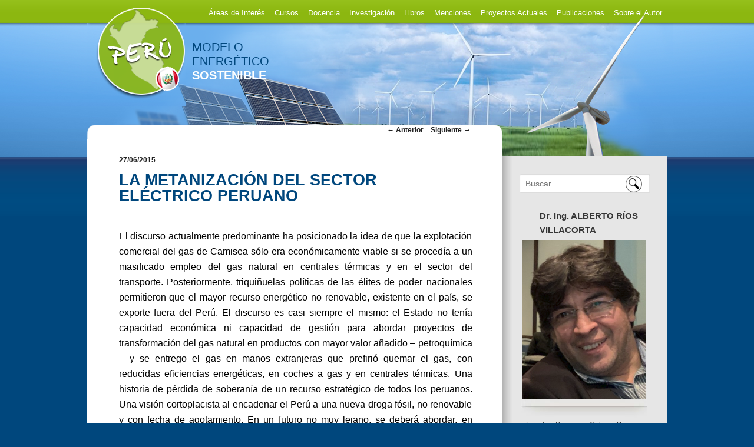

--- FILE ---
content_type: text/html; charset=UTF-8
request_url: https://albertorios.eu/?p=2047
body_size: 13614
content:
<!DOCTYPE html>
<!--[if IE 6]>
<html id="ie6" lang="es" xmlns:fb="https://www.facebook.com/2008/fbml" xmlns:addthis="https://www.addthis.com/help/api-spec" >
<![endif]-->
<!--[if IE 7]>
<html id="ie7" lang="es" xmlns:fb="https://www.facebook.com/2008/fbml" xmlns:addthis="https://www.addthis.com/help/api-spec" >
<![endif]-->
<!--[if IE 8]>
<html id="ie8" lang="es" xmlns:fb="https://www.facebook.com/2008/fbml" xmlns:addthis="https://www.addthis.com/help/api-spec" >
<![endif]-->
<!--[if !(IE 6) | !(IE 7) | !(IE 8)  ]><!-->
<html lang="es" xmlns:fb="https://www.facebook.com/2008/fbml" xmlns:addthis="https://www.addthis.com/help/api-spec" >
<!--<![endif]-->
<head>
<meta charset="UTF-8" />
<meta name="viewport" content="width=device-width" />
<title>LA METANIZACIÓN DEL SECTOR ELÉCTRICO PERUANO | Sitio web de Alberto Rios</title>
<link rel="profile" href="https://gmpg.org/xfn/11" />
<link rel="stylesheet" type="text/css" media="all" href="https://albertorios.eu/wp-content/themes/albertorios/style.css" />
<link href="https://fonts.googleapis.com/css?family=Imprima&subset=latin,latin-ext" rel='stylesheet' type='text/css'>
<link href="https://fonts.googleapis.com/css?family=Pontano+Sans&subset=latin,latin-ext" rel='stylesheet' type='text/css'>
<link rel="pingback" href="https://albertorios.eu/xmlrpc.php" />
<!--[if lt IE 9]>
<script src="https://albertorios.eu/wp-content/themes/albertorios/js/html5.js" type="text/javascript"></script>
<![endif]-->
<meta name='robots' content='max-image-preview:large' />
	<style>img:is([sizes="auto" i], [sizes^="auto," i]) { contain-intrinsic-size: 3000px 1500px }</style>
	<link rel="alternate" type="application/rss+xml" title="Sitio web de Alberto Rios &raquo; Feed" href="https://albertorios.eu/?feed=rss2" />
<link rel="alternate" type="application/rss+xml" title="Sitio web de Alberto Rios &raquo; Feed de los comentarios" href="https://albertorios.eu/?feed=comments-rss2" />
<link rel="alternate" type="application/rss+xml" title="Sitio web de Alberto Rios &raquo; Comentario LA METANIZACIÓN DEL SECTOR ELÉCTRICO PERUANO del feed" href="https://albertorios.eu/?feed=rss2&#038;p=2047" />
<script type="text/javascript">
/* <![CDATA[ */
window._wpemojiSettings = {"baseUrl":"https:\/\/s.w.org\/images\/core\/emoji\/16.0.1\/72x72\/","ext":".png","svgUrl":"https:\/\/s.w.org\/images\/core\/emoji\/16.0.1\/svg\/","svgExt":".svg","source":{"concatemoji":"https:\/\/albertorios.eu\/wp-includes\/js\/wp-emoji-release.min.js?ver=6.8.3"}};
/*! This file is auto-generated */
!function(s,n){var o,i,e;function c(e){try{var t={supportTests:e,timestamp:(new Date).valueOf()};sessionStorage.setItem(o,JSON.stringify(t))}catch(e){}}function p(e,t,n){e.clearRect(0,0,e.canvas.width,e.canvas.height),e.fillText(t,0,0);var t=new Uint32Array(e.getImageData(0,0,e.canvas.width,e.canvas.height).data),a=(e.clearRect(0,0,e.canvas.width,e.canvas.height),e.fillText(n,0,0),new Uint32Array(e.getImageData(0,0,e.canvas.width,e.canvas.height).data));return t.every(function(e,t){return e===a[t]})}function u(e,t){e.clearRect(0,0,e.canvas.width,e.canvas.height),e.fillText(t,0,0);for(var n=e.getImageData(16,16,1,1),a=0;a<n.data.length;a++)if(0!==n.data[a])return!1;return!0}function f(e,t,n,a){switch(t){case"flag":return n(e,"\ud83c\udff3\ufe0f\u200d\u26a7\ufe0f","\ud83c\udff3\ufe0f\u200b\u26a7\ufe0f")?!1:!n(e,"\ud83c\udde8\ud83c\uddf6","\ud83c\udde8\u200b\ud83c\uddf6")&&!n(e,"\ud83c\udff4\udb40\udc67\udb40\udc62\udb40\udc65\udb40\udc6e\udb40\udc67\udb40\udc7f","\ud83c\udff4\u200b\udb40\udc67\u200b\udb40\udc62\u200b\udb40\udc65\u200b\udb40\udc6e\u200b\udb40\udc67\u200b\udb40\udc7f");case"emoji":return!a(e,"\ud83e\udedf")}return!1}function g(e,t,n,a){var r="undefined"!=typeof WorkerGlobalScope&&self instanceof WorkerGlobalScope?new OffscreenCanvas(300,150):s.createElement("canvas"),o=r.getContext("2d",{willReadFrequently:!0}),i=(o.textBaseline="top",o.font="600 32px Arial",{});return e.forEach(function(e){i[e]=t(o,e,n,a)}),i}function t(e){var t=s.createElement("script");t.src=e,t.defer=!0,s.head.appendChild(t)}"undefined"!=typeof Promise&&(o="wpEmojiSettingsSupports",i=["flag","emoji"],n.supports={everything:!0,everythingExceptFlag:!0},e=new Promise(function(e){s.addEventListener("DOMContentLoaded",e,{once:!0})}),new Promise(function(t){var n=function(){try{var e=JSON.parse(sessionStorage.getItem(o));if("object"==typeof e&&"number"==typeof e.timestamp&&(new Date).valueOf()<e.timestamp+604800&&"object"==typeof e.supportTests)return e.supportTests}catch(e){}return null}();if(!n){if("undefined"!=typeof Worker&&"undefined"!=typeof OffscreenCanvas&&"undefined"!=typeof URL&&URL.createObjectURL&&"undefined"!=typeof Blob)try{var e="postMessage("+g.toString()+"("+[JSON.stringify(i),f.toString(),p.toString(),u.toString()].join(",")+"));",a=new Blob([e],{type:"text/javascript"}),r=new Worker(URL.createObjectURL(a),{name:"wpTestEmojiSupports"});return void(r.onmessage=function(e){c(n=e.data),r.terminate(),t(n)})}catch(e){}c(n=g(i,f,p,u))}t(n)}).then(function(e){for(var t in e)n.supports[t]=e[t],n.supports.everything=n.supports.everything&&n.supports[t],"flag"!==t&&(n.supports.everythingExceptFlag=n.supports.everythingExceptFlag&&n.supports[t]);n.supports.everythingExceptFlag=n.supports.everythingExceptFlag&&!n.supports.flag,n.DOMReady=!1,n.readyCallback=function(){n.DOMReady=!0}}).then(function(){return e}).then(function(){var e;n.supports.everything||(n.readyCallback(),(e=n.source||{}).concatemoji?t(e.concatemoji):e.wpemoji&&e.twemoji&&(t(e.twemoji),t(e.wpemoji)))}))}((window,document),window._wpemojiSettings);
/* ]]> */
</script>
<style id='wp-emoji-styles-inline-css' type='text/css'>

	img.wp-smiley, img.emoji {
		display: inline !important;
		border: none !important;
		box-shadow: none !important;
		height: 1em !important;
		width: 1em !important;
		margin: 0 0.07em !important;
		vertical-align: -0.1em !important;
		background: none !important;
		padding: 0 !important;
	}
</style>
<link rel='stylesheet' id='wp-block-library-css' href='https://albertorios.eu/wp-includes/css/dist/block-library/style.min.css?ver=6.8.3' type='text/css' media='all' />
<style id='classic-theme-styles-inline-css' type='text/css'>
/*! This file is auto-generated */
.wp-block-button__link{color:#fff;background-color:#32373c;border-radius:9999px;box-shadow:none;text-decoration:none;padding:calc(.667em + 2px) calc(1.333em + 2px);font-size:1.125em}.wp-block-file__button{background:#32373c;color:#fff;text-decoration:none}
</style>
<style id='global-styles-inline-css' type='text/css'>
:root{--wp--preset--aspect-ratio--square: 1;--wp--preset--aspect-ratio--4-3: 4/3;--wp--preset--aspect-ratio--3-4: 3/4;--wp--preset--aspect-ratio--3-2: 3/2;--wp--preset--aspect-ratio--2-3: 2/3;--wp--preset--aspect-ratio--16-9: 16/9;--wp--preset--aspect-ratio--9-16: 9/16;--wp--preset--color--black: #000000;--wp--preset--color--cyan-bluish-gray: #abb8c3;--wp--preset--color--white: #ffffff;--wp--preset--color--pale-pink: #f78da7;--wp--preset--color--vivid-red: #cf2e2e;--wp--preset--color--luminous-vivid-orange: #ff6900;--wp--preset--color--luminous-vivid-amber: #fcb900;--wp--preset--color--light-green-cyan: #7bdcb5;--wp--preset--color--vivid-green-cyan: #00d084;--wp--preset--color--pale-cyan-blue: #8ed1fc;--wp--preset--color--vivid-cyan-blue: #0693e3;--wp--preset--color--vivid-purple: #9b51e0;--wp--preset--gradient--vivid-cyan-blue-to-vivid-purple: linear-gradient(135deg,rgba(6,147,227,1) 0%,rgb(155,81,224) 100%);--wp--preset--gradient--light-green-cyan-to-vivid-green-cyan: linear-gradient(135deg,rgb(122,220,180) 0%,rgb(0,208,130) 100%);--wp--preset--gradient--luminous-vivid-amber-to-luminous-vivid-orange: linear-gradient(135deg,rgba(252,185,0,1) 0%,rgba(255,105,0,1) 100%);--wp--preset--gradient--luminous-vivid-orange-to-vivid-red: linear-gradient(135deg,rgba(255,105,0,1) 0%,rgb(207,46,46) 100%);--wp--preset--gradient--very-light-gray-to-cyan-bluish-gray: linear-gradient(135deg,rgb(238,238,238) 0%,rgb(169,184,195) 100%);--wp--preset--gradient--cool-to-warm-spectrum: linear-gradient(135deg,rgb(74,234,220) 0%,rgb(151,120,209) 20%,rgb(207,42,186) 40%,rgb(238,44,130) 60%,rgb(251,105,98) 80%,rgb(254,248,76) 100%);--wp--preset--gradient--blush-light-purple: linear-gradient(135deg,rgb(255,206,236) 0%,rgb(152,150,240) 100%);--wp--preset--gradient--blush-bordeaux: linear-gradient(135deg,rgb(254,205,165) 0%,rgb(254,45,45) 50%,rgb(107,0,62) 100%);--wp--preset--gradient--luminous-dusk: linear-gradient(135deg,rgb(255,203,112) 0%,rgb(199,81,192) 50%,rgb(65,88,208) 100%);--wp--preset--gradient--pale-ocean: linear-gradient(135deg,rgb(255,245,203) 0%,rgb(182,227,212) 50%,rgb(51,167,181) 100%);--wp--preset--gradient--electric-grass: linear-gradient(135deg,rgb(202,248,128) 0%,rgb(113,206,126) 100%);--wp--preset--gradient--midnight: linear-gradient(135deg,rgb(2,3,129) 0%,rgb(40,116,252) 100%);--wp--preset--font-size--small: 13px;--wp--preset--font-size--medium: 20px;--wp--preset--font-size--large: 36px;--wp--preset--font-size--x-large: 42px;--wp--preset--spacing--20: 0.44rem;--wp--preset--spacing--30: 0.67rem;--wp--preset--spacing--40: 1rem;--wp--preset--spacing--50: 1.5rem;--wp--preset--spacing--60: 2.25rem;--wp--preset--spacing--70: 3.38rem;--wp--preset--spacing--80: 5.06rem;--wp--preset--shadow--natural: 6px 6px 9px rgba(0, 0, 0, 0.2);--wp--preset--shadow--deep: 12px 12px 50px rgba(0, 0, 0, 0.4);--wp--preset--shadow--sharp: 6px 6px 0px rgba(0, 0, 0, 0.2);--wp--preset--shadow--outlined: 6px 6px 0px -3px rgba(255, 255, 255, 1), 6px 6px rgba(0, 0, 0, 1);--wp--preset--shadow--crisp: 6px 6px 0px rgba(0, 0, 0, 1);}:where(.is-layout-flex){gap: 0.5em;}:where(.is-layout-grid){gap: 0.5em;}body .is-layout-flex{display: flex;}.is-layout-flex{flex-wrap: wrap;align-items: center;}.is-layout-flex > :is(*, div){margin: 0;}body .is-layout-grid{display: grid;}.is-layout-grid > :is(*, div){margin: 0;}:where(.wp-block-columns.is-layout-flex){gap: 2em;}:where(.wp-block-columns.is-layout-grid){gap: 2em;}:where(.wp-block-post-template.is-layout-flex){gap: 1.25em;}:where(.wp-block-post-template.is-layout-grid){gap: 1.25em;}.has-black-color{color: var(--wp--preset--color--black) !important;}.has-cyan-bluish-gray-color{color: var(--wp--preset--color--cyan-bluish-gray) !important;}.has-white-color{color: var(--wp--preset--color--white) !important;}.has-pale-pink-color{color: var(--wp--preset--color--pale-pink) !important;}.has-vivid-red-color{color: var(--wp--preset--color--vivid-red) !important;}.has-luminous-vivid-orange-color{color: var(--wp--preset--color--luminous-vivid-orange) !important;}.has-luminous-vivid-amber-color{color: var(--wp--preset--color--luminous-vivid-amber) !important;}.has-light-green-cyan-color{color: var(--wp--preset--color--light-green-cyan) !important;}.has-vivid-green-cyan-color{color: var(--wp--preset--color--vivid-green-cyan) !important;}.has-pale-cyan-blue-color{color: var(--wp--preset--color--pale-cyan-blue) !important;}.has-vivid-cyan-blue-color{color: var(--wp--preset--color--vivid-cyan-blue) !important;}.has-vivid-purple-color{color: var(--wp--preset--color--vivid-purple) !important;}.has-black-background-color{background-color: var(--wp--preset--color--black) !important;}.has-cyan-bluish-gray-background-color{background-color: var(--wp--preset--color--cyan-bluish-gray) !important;}.has-white-background-color{background-color: var(--wp--preset--color--white) !important;}.has-pale-pink-background-color{background-color: var(--wp--preset--color--pale-pink) !important;}.has-vivid-red-background-color{background-color: var(--wp--preset--color--vivid-red) !important;}.has-luminous-vivid-orange-background-color{background-color: var(--wp--preset--color--luminous-vivid-orange) !important;}.has-luminous-vivid-amber-background-color{background-color: var(--wp--preset--color--luminous-vivid-amber) !important;}.has-light-green-cyan-background-color{background-color: var(--wp--preset--color--light-green-cyan) !important;}.has-vivid-green-cyan-background-color{background-color: var(--wp--preset--color--vivid-green-cyan) !important;}.has-pale-cyan-blue-background-color{background-color: var(--wp--preset--color--pale-cyan-blue) !important;}.has-vivid-cyan-blue-background-color{background-color: var(--wp--preset--color--vivid-cyan-blue) !important;}.has-vivid-purple-background-color{background-color: var(--wp--preset--color--vivid-purple) !important;}.has-black-border-color{border-color: var(--wp--preset--color--black) !important;}.has-cyan-bluish-gray-border-color{border-color: var(--wp--preset--color--cyan-bluish-gray) !important;}.has-white-border-color{border-color: var(--wp--preset--color--white) !important;}.has-pale-pink-border-color{border-color: var(--wp--preset--color--pale-pink) !important;}.has-vivid-red-border-color{border-color: var(--wp--preset--color--vivid-red) !important;}.has-luminous-vivid-orange-border-color{border-color: var(--wp--preset--color--luminous-vivid-orange) !important;}.has-luminous-vivid-amber-border-color{border-color: var(--wp--preset--color--luminous-vivid-amber) !important;}.has-light-green-cyan-border-color{border-color: var(--wp--preset--color--light-green-cyan) !important;}.has-vivid-green-cyan-border-color{border-color: var(--wp--preset--color--vivid-green-cyan) !important;}.has-pale-cyan-blue-border-color{border-color: var(--wp--preset--color--pale-cyan-blue) !important;}.has-vivid-cyan-blue-border-color{border-color: var(--wp--preset--color--vivid-cyan-blue) !important;}.has-vivid-purple-border-color{border-color: var(--wp--preset--color--vivid-purple) !important;}.has-vivid-cyan-blue-to-vivid-purple-gradient-background{background: var(--wp--preset--gradient--vivid-cyan-blue-to-vivid-purple) !important;}.has-light-green-cyan-to-vivid-green-cyan-gradient-background{background: var(--wp--preset--gradient--light-green-cyan-to-vivid-green-cyan) !important;}.has-luminous-vivid-amber-to-luminous-vivid-orange-gradient-background{background: var(--wp--preset--gradient--luminous-vivid-amber-to-luminous-vivid-orange) !important;}.has-luminous-vivid-orange-to-vivid-red-gradient-background{background: var(--wp--preset--gradient--luminous-vivid-orange-to-vivid-red) !important;}.has-very-light-gray-to-cyan-bluish-gray-gradient-background{background: var(--wp--preset--gradient--very-light-gray-to-cyan-bluish-gray) !important;}.has-cool-to-warm-spectrum-gradient-background{background: var(--wp--preset--gradient--cool-to-warm-spectrum) !important;}.has-blush-light-purple-gradient-background{background: var(--wp--preset--gradient--blush-light-purple) !important;}.has-blush-bordeaux-gradient-background{background: var(--wp--preset--gradient--blush-bordeaux) !important;}.has-luminous-dusk-gradient-background{background: var(--wp--preset--gradient--luminous-dusk) !important;}.has-pale-ocean-gradient-background{background: var(--wp--preset--gradient--pale-ocean) !important;}.has-electric-grass-gradient-background{background: var(--wp--preset--gradient--electric-grass) !important;}.has-midnight-gradient-background{background: var(--wp--preset--gradient--midnight) !important;}.has-small-font-size{font-size: var(--wp--preset--font-size--small) !important;}.has-medium-font-size{font-size: var(--wp--preset--font-size--medium) !important;}.has-large-font-size{font-size: var(--wp--preset--font-size--large) !important;}.has-x-large-font-size{font-size: var(--wp--preset--font-size--x-large) !important;}
:where(.wp-block-post-template.is-layout-flex){gap: 1.25em;}:where(.wp-block-post-template.is-layout-grid){gap: 1.25em;}
:where(.wp-block-columns.is-layout-flex){gap: 2em;}:where(.wp-block-columns.is-layout-grid){gap: 2em;}
:root :where(.wp-block-pullquote){font-size: 1.5em;line-height: 1.6;}
</style>
<link rel='stylesheet' id='addthis_all_pages-css' href='https://albertorios.eu/wp-content/plugins/addthis/frontend/build/addthis_wordpress_public.min.css?ver=6.8.3' type='text/css' media='all' />
<link rel='stylesheet' id='rps-style-css' href='https://albertorios.eu/wp-content/plugins/recent-posts-slider/css/style.css?ver=6.8.3' type='text/css' media='all' />
<script type="text/javascript" src="https://albertorios.eu/wp-includes/js/jquery/jquery.min.js?ver=3.7.1" id="jquery-core-js"></script>
<script type="text/javascript" src="https://albertorios.eu/wp-includes/js/jquery/jquery-migrate.min.js?ver=3.4.1" id="jquery-migrate-js"></script>
<link rel="https://api.w.org/" href="https://albertorios.eu/index.php?rest_route=/" /><link rel="alternate" title="JSON" type="application/json" href="https://albertorios.eu/index.php?rest_route=/wp/v2/posts/2047" /><link rel="EditURI" type="application/rsd+xml" title="RSD" href="https://albertorios.eu/xmlrpc.php?rsd" />
<meta name="generator" content="WordPress 6.8.3" />
<link rel="canonical" href="https://albertorios.eu/?p=2047" />
<link rel='shortlink' href='https://albertorios.eu/?p=2047' />
<link rel="alternate" title="oEmbed (JSON)" type="application/json+oembed" href="https://albertorios.eu/index.php?rest_route=%2Foembed%2F1.0%2Fembed&#038;url=https%3A%2F%2Falbertorios.eu%2F%3Fp%3D2047" />
<link rel="alternate" title="oEmbed (XML)" type="text/xml+oembed" href="https://albertorios.eu/index.php?rest_route=%2Foembed%2F1.0%2Fembed&#038;url=https%3A%2F%2Falbertorios.eu%2F%3Fp%3D2047&#038;format=xml" />
<style type="text/css" media="screen"></style><script data-cfasync="false" type="text/javascript">if (window.addthis_product === undefined) { window.addthis_product = "wpp"; } if (window.wp_product_version === undefined) { window.wp_product_version = "wpp-6.2.7"; } if (window.addthis_share === undefined) { window.addthis_share = {}; } if (window.addthis_config === undefined) { window.addthis_config = {"data_track_clickback":true,"ignore_server_config":true,"ui_atversion":300}; } if (window.addthis_layers === undefined) { window.addthis_layers = {}; } if (window.addthis_layers_tools === undefined) { window.addthis_layers_tools = [{"sharetoolbox":{"numPreferredServices":5,"thirdPartyButtons":true,"services":"facebook_like,tweet,pinterest_pinit,counter","elements":".addthis_inline_share_toolbox_above,.at-above-post-homepage,.at-above-post-arch-page,.at-above-post-cat-page,.at-above-post,.at-above-post-page"}},{"sharetoolbox":{"numPreferredServices":5,"counts":"one","size":"16px","style":"fixed","shareCountThreshold":0,"elements":".addthis_inline_share_toolbox_below,.at-below-post-homepage,.at-below-post-arch-page,.at-below-post-cat-page,.at-below-post,.at-below-post-page"}}]; } else { window.addthis_layers_tools.push({"sharetoolbox":{"numPreferredServices":5,"thirdPartyButtons":true,"services":"facebook_like,tweet,pinterest_pinit,counter","elements":".addthis_inline_share_toolbox_above,.at-above-post-homepage,.at-above-post-arch-page,.at-above-post-cat-page,.at-above-post,.at-above-post-page"}}); window.addthis_layers_tools.push({"sharetoolbox":{"numPreferredServices":5,"counts":"one","size":"16px","style":"fixed","shareCountThreshold":0,"elements":".addthis_inline_share_toolbox_below,.at-below-post-homepage,.at-below-post-arch-page,.at-below-post-cat-page,.at-below-post,.at-below-post-page"}});  } if (window.addthis_plugin_info === undefined) { window.addthis_plugin_info = {"info_status":"enabled","cms_name":"WordPress","plugin_name":"Share Buttons by AddThis","plugin_version":"6.2.7","plugin_mode":"WordPress","anonymous_profile_id":"wp-a55107a3d89a8e206484c4414d642312","page_info":{"template":"posts","post_type":""},"sharing_enabled_on_post_via_metabox":false}; } 
                    (function() {
                      var first_load_interval_id = setInterval(function () {
                        if (typeof window.addthis !== 'undefined') {
                          window.clearInterval(first_load_interval_id);
                          if (typeof window.addthis_layers !== 'undefined' && Object.getOwnPropertyNames(window.addthis_layers).length > 0) {
                            window.addthis.layers(window.addthis_layers);
                          }
                          if (Array.isArray(window.addthis_layers_tools)) {
                            for (i = 0; i < window.addthis_layers_tools.length; i++) {
                              window.addthis.layers(window.addthis_layers_tools[i]);
                            }
                          }
                        }
                     },1000)
                    }());
                </script> <script data-cfasync="false" type="text/javascript" src="https://s7.addthis.com/js/300/addthis_widget.js#pubid=wp-a55107a3d89a8e206484c4414d642312" async="async"></script></head>

<body class="wp-singular post-template-default single single-post postid-2047 single-format-standard wp-theme-albertorios single-author singular two-column right-sidebar">
<div id="page" class="hfeed">
	<header id="branding" role="banner">
    		<nav id="access" role="navigation">
				<h3 class="assistive-text">Menú principal</h3>
								<div class="skip-link"><a class="assistive-text" href="#content" title="Ir al contenido principal">Ir al contenido principal</a></div>
				<div class="skip-link"><a class="assistive-text" href="#secondary" title="Ir al contenido secundario">Ir al contenido secundario</a></div>
								<div class="menu-menu_principal-container"><ul id="menu-menu_principal" class="menu"><li id="menu-item-459" class="menu-item menu-item-type-post_type menu-item-object-page menu-item-459"><a href="https://albertorios.eu/?page_id=93">Áreas de Interés</a></li>
<li id="menu-item-460" class="menu-item menu-item-type-post_type menu-item-object-page menu-item-460"><a href="https://albertorios.eu/?page_id=103">Cursos</a></li>
<li id="menu-item-461" class="menu-item menu-item-type-post_type menu-item-object-page menu-item-461"><a href="https://albertorios.eu/?page_id=28">Docencia</a></li>
<li id="menu-item-462" class="menu-item menu-item-type-post_type menu-item-object-page menu-item-462"><a href="https://albertorios.eu/?page_id=2">Investigación</a></li>
<li id="menu-item-463" class="menu-item menu-item-type-post_type menu-item-object-page menu-item-463"><a href="https://albertorios.eu/?page_id=99">Libros</a></li>
<li id="menu-item-464" class="menu-item menu-item-type-post_type menu-item-object-page menu-item-464"><a href="https://albertorios.eu/?page_id=200">Menciones</a></li>
<li id="menu-item-465" class="menu-item menu-item-type-post_type menu-item-object-page menu-item-465"><a href="https://albertorios.eu/?page_id=207">Proyectos Actuales</a></li>
<li id="menu-item-466" class="menu-item menu-item-type-post_type menu-item-object-page menu-item-466"><a href="https://albertorios.eu/?page_id=38">Publicaciones</a></li>
<li id="menu-item-467" class="menu-item menu-item-type-post_type menu-item-object-page menu-item-467"><a href="https://albertorios.eu/?page_id=56">Sobre el Autor</a></li>
</ul></div>			</nav><!-- #access -->
            
			<hgroup id="logo">
				<h1 id="site-title"><span><a href="https://albertorios.eu/" title="Sitio web de Alberto Rios" rel="home"><img src="https://albertorios.eu/wp-content/themes/albertorios/images/logo.png"/></a></span></h1>
				
			</hgroup>
            <h2 id="site-description">Modelo energ&eacute;tico <strong>sostenible</strong></h2>

			

			
	</header><!-- #branding -->


	<div id="main">
		<div id="primary">
			<div id="content" role="main">

				
					<nav id="nav-single">
						<h3 class="assistive-text">Navegación de entradas</h3>
						<span class="nav-previous"><a href="https://albertorios.eu/?p=2028" rel="prev"><span class="meta-nav">&larr;</span> Anterior</a></span>
						<span class="nav-next"><a href="https://albertorios.eu/?p=2062" rel="next">Siguiente <span class="meta-nav">&rarr;</span></a></span>
					</nav><!-- #nav-single -->

					
<article id="post-2047" class="post-2047 post type-post status-publish format-standard has-post-thumbnail hentry category-gas category-modelo-energetico">
	<header class="entry-header">
		<h1 class="entry-title">LA METANIZACIÓN DEL SECTOR ELÉCTRICO PERUANO</h1>

				<div class="entry-meta">
			<span class="sep"></span><a href="https://albertorios.eu/?p=2047" title="7:46 PM" rel="bookmark"><time class="entry-date" datetime="2015-06-27T19:46:48+01:00" pubdate>27/06/2015</time></a><span class="by-author"> <span class="sep"> by </span> <span class="author vcard"><a class="url fn n" href="https://albertorios.eu/?author=1" title="Ver todas las entradas de albertorios" rel="author">albertorios</a></span></span>		</div><!-- .entry-meta -->
			</header><!-- .entry-header -->

	<div class="entry-content">
		<div class="at-above-post addthis_tool" data-url="https://albertorios.eu/?p=2047"></div><p class="western" align="justify"><span style="font-family: Times New Roman,serif; color: #000000;"><span style="font-size: medium;">El discurso actualmente predominante ha posicionado la idea de que la explotación comercial del gas de Camisea sólo era económicamente viable si se procedía a un masificado empleo del gas natural en centrales térmicas y en el sector del transporte. Posteriormente, triquiñuelas políticas de las élites de poder nacionales permitieron que el mayor recurso energético no renovable, existente en el país, se exporte fuera del Perú. El discurso es casi siempre el mismo: el Estado no tenía capacidad económica ni capacidad de gestión para abordar proyectos de transformación del gas natural en productos con mayor valor añadido – petroquímica – y se entrego el gas en manos extranjeras que prefirió quemar el gas, con reducidas eficiencias energéticas, en coches a gas y en centrales térmicas. Una historia de pérdida de soberanía de un recurso estratégico de todos los peruanos. Una visión cortoplacista al encadenar el Perú a una nueva droga fósil, no renovable y con fecha de agotamiento. En un futuro no muy lejano, se deberá abordar, en condiciones geopolíticas internacionales muy complejas, el proceso de desmetanización del Perú.</span></span></p>
<p class="western" align="justify"><span style="color: #000000;"><span id="more-2047"></span></span></p>
<p class="western" align="justify"><span style="color: #000000;"><strong><span style="font-family: Times New Roman,serif;"><span style="font-size: small;">Historia del proceso de metanización </span></span></strong></span></p>
<p class="western" align="justify"><span style="font-family: Times New Roman,serif; color: #000000;"><span style="font-size: medium;">En febrero del 2000, un consorcio de capitales extranjeros formado por Pluspetrol, Hunt Oil, SK Corp y TecPetrol obtuvo el derecho de explotar durante 40 años el Lote 88 de Camisea. Las regalías que debería pagar eran de 37,4% y la producción de gas se dedicaría exclusivamente al mercado interno. El proyecto era entonces viable porque el Estado garantizaba un mercado de consumo de gas al consorcio adjudicatario. La inversión esperada en la fase de explotación era de unos 630 millones de dólares. La voluntad política del Estado favoreció la creación de un importante sector eléctrico gracias a una injustificable moratoria de construcción de centrales hidráulicas vía Decreto Ley y la financiación del ducto de gas hacia la costa a cargo de los consumidores a través de un peaje más conocido como garantía de red principal. </span></span></p>
<p class="western" align="justify"><span style="color: #000000;"><span style="font-family: Times New Roman,serif;"><span style="font-size: medium;">El Estado estableció las condiciones necesarias para la creación de un mercado cautivo a la nueva generación eléctrica de origen térmico. La prohibición de construcción de nuevas centrales hidroeléctricas direccionó la creciente demanda eléctrica nacional de mediados de la década pasada hacia el sector termoeléctrico. Uno de las falacias más repetidos hasta la saciedad es que la construcción del ducto a la ciudad de Lima generó, sin ninguna ayuda, la demanda eléctrica. En la figura siguiente, se observa la evolución del proceso de metanización en el Perú, según el informe “Informe Sectorial: Perú – Sector Eléctrico” de Pacific Credit Rating, PCR</span></span><span style="font-family: Times New Roman,serif;"><span style="font-size: medium;">. En el 2014, la producción térmica ha llegado a cubrir, puntualmente, el 60% de la producción eléctrica total.</span></span></span></p>
<div id="attachment_2048" style="width: 1100px" class="wp-caption aligncenter"><a href="https://albertorios.eu/wp-content/uploads/Captura-de-pantalla-de-2015-06-27-132648.png"><img fetchpriority="high" decoding="async" aria-describedby="caption-attachment-2048" class="wp-image-2048 size-full" src="https://albertorios.eu/wp-content/uploads/Captura-de-pantalla-de-2015-06-27-132648.png" alt="Captura de pantalla de 2015-06-27 13:26:48" width="1090" height="395" srcset="https://albertorios.eu/wp-content/uploads/Captura-de-pantalla-de-2015-06-27-132648.png 1090w, https://albertorios.eu/wp-content/uploads/Captura-de-pantalla-de-2015-06-27-132648-300x109.png 300w, https://albertorios.eu/wp-content/uploads/Captura-de-pantalla-de-2015-06-27-132648-1024x371.png 1024w, https://albertorios.eu/wp-content/uploads/Captura-de-pantalla-de-2015-06-27-132648-500x181.png 500w" sizes="(max-width: 1090px) 100vw, 1090px" /></a><p id="caption-attachment-2048" class="wp-caption-text"><span style="color: #000000;">Figura 1: Evolución de la generación eléctrica en el Perú entre 2007 y 2014.</span></p></div>
<p class="western" align="justify"><span style="color: #000000;"><strong><span style="font-family: Times New Roman,serif;"><span style="font-size: small;">Radiografia del uso del gas de Camisea</span></span></strong></span></p>
<p class="western" align="justify"><span style="font-family: Times New Roman,serif; color: #000000;"><span style="font-size: medium;">El gas de Camisea remanente, que se queda en el Perú, se emplea actualmente de forma mayoritaria en el sector termoeléctrico con una eficiencia energética que no alcanza el 50% y gracias a un proceso de transformación de las centrales de ciclo simple en ciclos combinados, en los últimos años. Se decidió y prefirió quemar gas en instalaciones, con una eficiencia energética más que discutible, que construir centrales hidroeléctricas, altamente eficientes y con reducido impacto local y medioambiental. </span></span></p>
<p class="western" align="justify"><span style="color: #000000;"><span style="font-family: Times New Roman,serif;"><span style="font-size: medium;">En lugar de emplear un recurso renovable y abundante se decidió, en las altas esferas del poder, engancharnos a un recurso escaso, contaminante y sin continuidad en el tiempo. La nueva adicción energética peruana se llama gas natural de Camisea. La sostenibilidad y vulnerabilidad del sistema energético y eléctrico peruano se encuentra bajo seria amenaza y los responsables de tremenda irresponsabilidad deberán responder ante las generaciones futuras. Los defensores del efecto Camisea, por honestidad intelectual, deberían cuantificar cuanto dinero se transformó en calor y humos contaminantes durante los primeros años de explotación del gas de Camisea en la ineficientes centrales de ciclo simple. Se desperdició el </span></span><span style="font-family: Times New Roman,serif;"><span style="font-size: medium;"><i>“regalo de Dios”</i></span></span><span style="font-family: Times New Roman,serif;"><span style="font-size: medium;"> sin ninguna justificación técnica convincente y sin evaluar propuestas tecnológicas más complejas pero mucho más eficientes como los sistemas de cogeneración y trigeneración. A finales del año 2013, el sector de generación eléctrica térmica ya consumía el 27% de la producción total de gas natural.</span></span></span></p>
<p class="western" align="justify"><span style="color: #000000;"><span style="font-family: Times New Roman,serif;"><span style="font-size: medium;">El sector transporte es también uno de los destinos del </span></span><span style="font-family: Times New Roman,serif;"><span style="font-size: medium;"><i>“regalo de Dios” </i></span></span><span style="font-family: Times New Roman,serif;"><span style="font-size: medium;">de Camisea,</span></span><i> </i><span style="font-family: Times New Roman,serif;"><span style="font-size: medium;">que </span></span><span style="font-family: Times New Roman,serif;"><span style="font-size: medium;">se usa ampliamente en taxis y transporte público masivo, un signo de la incapacidad del Estado de promover empleo de calidad, pero si negocios individuales y de pequeñas flotillas de taxis y de generar una absurda y suicida dependencia fósil. El 5,3% del total de gas natural es consumido por los usuarios de gas natural vehicular, GNV.</span></span></span></p>
<p class="western" align="justify"><span style="color: #000000;"><span style="font-family: Times New Roman,serif;"><span style="font-size: medium;">Una muy significativa parte del </span></span><span style="font-family: Times New Roman,serif;"><span style="font-size: medium;"><i>“regalo de Dios”</i></span></span><span style="font-family: Times New Roman,serif;"><span style="font-size: medium;"> se exporta como gas licuado mientras muchas industrias carecen del gas para generar riqueza en el país. Riqueza entendida como creación de bienes y productos con valor añadido. </span></span><span style="font-family: Times New Roman,serif;"><span style="font-size: medium;">No parece lógico que un país en el que el gas natural debería ser un componente primordial del proceso de transformación del modelo energético sea exportado a terceros países a precios irrisorios. El rubro de exportación ya alcanza 57% de la producción total de gas natural del Perú, figura siguiente, extraído del informe “Informe Sectorial – Hidrocarburos: Perú” de la empresa clasificadora de riesgo, Apoyp &amp; Asociados, figura adjunta. </span></span></span></p>
<div id="attachment_2049" style="width: 998px" class="wp-caption aligncenter"><a href="https://albertorios.eu/wp-content/uploads/Captura-de-pantalla-de-2015-06-27-133221.png"><img decoding="async" aria-describedby="caption-attachment-2049" class="wp-image-2049 size-full" src="https://albertorios.eu/wp-content/uploads/Captura-de-pantalla-de-2015-06-27-133221.png" alt="Captura de pantalla de 2015-06-27 13:32:21" width="988" height="420" srcset="https://albertorios.eu/wp-content/uploads/Captura-de-pantalla-de-2015-06-27-133221.png 988w, https://albertorios.eu/wp-content/uploads/Captura-de-pantalla-de-2015-06-27-133221-300x128.png 300w, https://albertorios.eu/wp-content/uploads/Captura-de-pantalla-de-2015-06-27-133221-500x213.png 500w" sizes="(max-width: 988px) 100vw, 988px" /></a><p id="caption-attachment-2049" class="wp-caption-text"><span style="color: #000000;">Figura 2: Estructura de consumo de gas entre 2009 y 2013.</span></p></div>
<p class="western" align="justify"><span style="color: #000000;"><span style="font-family: Times New Roman,serif;"><span style="font-size: medium;">Finalmente, aproximadamente un 3,1% del gas natural producido en el Perú se emplea en el sector industrial, mientras que un 7,4% es distribuido a clientes regulados (consumidores domésticos y comerciales). La exportación del gas natural y su empleo es sistemas de conversión con bajo rendimiento induce a pensar que no se ha dedicado el tiempo suficiente a planificar y discutir en que se debería haber empleado un recurso tan escaso. </span></span></span></p>
<p class="western" align="justify"><span style="color: #000000;"><span style="font-family: Times New Roman,serif;"><span style="font-size: medium;">El secular cortoplacismo del Estado peruano y su naturaleza funcional a los intereses de un reducido grupo de gran poder económico &#8211; nacional y transnacional &#8211; ha creado en los últimos años una gravísima dependencia del gas natural en el sector transporte – 250 mil vehículos convertidos a gas – y en el sector eléctrico – la mitad de la producción eléctrica anual –, afectando seriamente la sostenibilidad</span></span><span style="font-family: Times New Roman,serif;"><span style="font-size: medium;"> y vulnerabilidad energética del país en los próximos años. </span></span><span style="font-family: Times New Roman,serif;"><span style="font-size: medium;">Se vislumbra con carácter de urgencia la necesidad elaborar un plan energético de sustitución del gas natural en un periodo de tiempo muy corto. De lo contrario, se expone al país a una dependencia del gas procedente del exterior a precios abusivos. En caso de que no se certifiquen nuevas reservas de gas en los próximos años, en la próxima década el Perú empezará a importar gas para satisfacer sus necesidades energéticas. El Perú ya ha sufrido la terrible experiencia en convertirse de exportador de petróleo a importador de petróleo. Hoy, se exporta el gas de Camisea quizás en un mañana muy cercano se importará gas natural</span></span></span></p>
<p class="western" align="justify"><span style="color: #000000;"><strong><span style="font-family: Times New Roman,serif;"><span style="font-size: small;">El futuro incierto del gas natural en el Perú</span></span></strong></span></p>
<p class="western" align="justify"><span style="color: #000000;"><span style="font-family: Times New Roman,serif;"><span style="font-size: medium;">En febrero del presente año, el Ministerio de Energía y Minas presentó el Plan Energético Nacional 2015-2025. En el apartado relacionado con el gas natural, el Plan Nacional presenta dos gráficas bastante curiosas y su vez contradictorias: la evolución de las reservas de gas natural y una predicción del crecimiento del consumo del gas natural, al año 2025, figura siguiente.</span></span></span></p>
<div id="attachment_2050" style="width: 1170px" class="wp-caption aligncenter"><a href="https://albertorios.eu/wp-content/uploads/Captura-de-pantalla-de-2015-06-27-133458.png"><img decoding="async" aria-describedby="caption-attachment-2050" class="wp-image-2050 size-full" src="https://albertorios.eu/wp-content/uploads/Captura-de-pantalla-de-2015-06-27-133458.png" alt="Captura de pantalla de 2015-06-27 13:34:58" width="1160" height="335" srcset="https://albertorios.eu/wp-content/uploads/Captura-de-pantalla-de-2015-06-27-133458.png 1160w, https://albertorios.eu/wp-content/uploads/Captura-de-pantalla-de-2015-06-27-133458-300x87.png 300w, https://albertorios.eu/wp-content/uploads/Captura-de-pantalla-de-2015-06-27-133458-1024x296.png 1024w, https://albertorios.eu/wp-content/uploads/Captura-de-pantalla-de-2015-06-27-133458-1000x288.png 1000w, https://albertorios.eu/wp-content/uploads/Captura-de-pantalla-de-2015-06-27-133458-500x144.png 500w" sizes="(max-width: 1160px) 100vw, 1160px" /></a><p id="caption-attachment-2050" class="wp-caption-text"><span style="color: #000000;">Figure 3: La evolución de las reservas de gas natural y predicción del crecimiento del consumo del gas natura</span>l.</p></div>
<p class="western" align="justify"><span style="font-family: Times New Roman,serif;"><span style="font-size: medium;"><span style="color: #000000;">Las reservas probadas y probables de gas natural se ha reducido desde el año 2009. Una circunstancia que debería plantear, cuanto menos, una seria reflexión sobre el riesgo de incapacidad de garantizar el suministro del gas natural a consumidores locales, puesto que aplicar conceptos soberanos de uso de un recurso estratégico implicaría rescindir contratos de exportación. Por otro lado, es realmente extraño y sospechoso, que en un entorno de desaceleración económica global y reducido crecimiento local se propongan escenarios de crecimiento del 4,5 y 6,5%, absolutamente disociados de la realidad económica actual. En el Perú, en situaciones tan complejas, algunos confunden sueños con realidad. El riesgo de agotamiento del gas exige plantear una estrategia de sustitución acelerada de las centrales de ciclo combinado por sistemas renovables convencionales y no convencionales y evitar la importación de gas natural para satisfacer la demanda eléctrica.</span> </span></span></p>
<!-- AddThis Advanced Settings above via filter on the_content --><!-- AddThis Advanced Settings below via filter on the_content --><!-- AddThis Advanced Settings generic via filter on the_content --><!-- AddThis Share Buttons above via filter on the_content --><!-- AddThis Share Buttons below via filter on the_content --><div class="at-below-post addthis_tool" data-url="https://albertorios.eu/?p=2047"></div><!-- AddThis Share Buttons generic via filter on the_content -->			</div><!-- .entry-content -->

	<footer class="entry-meta">
		Esta entrada fue publicada en <a href="https://albertorios.eu/?cat=8" rel="category">Gas</a>, <a href="https://albertorios.eu/?cat=6" rel="category">Modelo Energético</a> por <a href="https://albertorios.eu/?author=1">albertorios</a>. Guarda el <a href="https://albertorios.eu/?p=2047" title="Permalink to LA METANIZACIÓN DEL SECTOR ELÉCTRICO PERUANO" rel="bookmark">enlace permanente</a>.		
			</footer><!-- .entry-meta -->
</article><!-- #post-2047 -->

					

				
			</div><!-- #content -->
		</div><!-- #primary -->
		<div id="secondary" class="widget-area" role="complementary">
			<aside id="search-2" class="widget widget_search">	<form method="get" id="searchform" action="https://albertorios.eu/">
		<label for="s" class="assistive-text">Buscar</label>
		<input type="text" class="field" name="s" id="s" placeholder="Buscar" />
		<input type="submit" class="submit" name="submit" id="searchsubmit" value="Buscar" />
	</form>
</aside><aside id="text-3" class="widget widget_text">			<div class="textwidget"><h4>Dr. Ing. ALBERTO RÍOS VILLACORTA</h4>
<p><img src="https://albertorios.eu/wp-content/uploads/Captura-de-pantalla-de-2019-04-17-07-25-26.png" class="foto_alberto"></img></p>
<p>- Estudios Primarios, Colegio Domingo Faustino Sarmiento, Vitarte, Ate, Lima, Perú, 1975-1980.<br />
- Estudios Secundarios, Colegio de Aplicación de la Universidad Nacional Mayor de San Marcos, 1981-1985.<br />
- Estudiante de Ingeniería, Facultad de Ingeniería Eléctrica y Electrónica, Universidad Nacional Mayor de San Marcos, Lima, Perú, 1987. </p>
<p>- Ingeniero Eléctrico, especializado en Sistemas y Redes Eléctricas, Facultad de Energía, Instituto Politécnico de Bielorrusia, Unión de Repúblicas Socialistas Soviéticas, URSS, 1993.<br />
- Master en Energías Renovables, Universidad Europea de Madrid-Iberdrola, España, 2004.<br />
- Doctor en Ingeniería Eléctrica, Departamento de Ingeniería Eléctrica, Universidad Carlos III de Madrid, España, 2007. </p>
<p>- Profesor Ayudante, Departamento de Ingeniería Eléctrica, Universidad Carlos III de Madrid, España, 1998-2001.<br />
- Profesor Adjunto, Departamento de Ingeniería Electro-Mecánica y Materiales, Universidad Europea de Madrid, España, 2001-2014.<br />
- Investigador Post-Doctoral Prometeo, Universidad Técnica de Ambato, Ecuador, 2014-2016.<br />
- Profesor Titular Principal, Facultad de Ingeniería en Sistemas, Electrónica e Industrial, Universidad Técnica de Ambato, 2017. </p>
<p>- Director Técnico Energy to Quality, E2Q, Laboratorio de Ensayos de Turbinas Eólicas y Simulaciones de Parques Eólicos, España, 2005-2006.<br />
- Director del Master Oficial en Energías Renovables, Universidad Europea de Madrid, España, 2007-2011.<br />
- Director General de Enernova, Empresa de Ingeniería y Consultoría en Energías Renovables, España, 2009-2014. www.enernovaconsultoria.com</p>
<p>- Profesor Visitante de la Universidad ESAN, Perú, desde el año 2010.<br />
- Profesor Visitante de la Universidad Peruana de Ciencias Aplicadas, UPC, Perú, desde el año 2011.<br />
- Profesor Visitante del Doctorado en Ciencias, Mención en Energética, Universidad Nacional de Ingeniería, UNI, Perú, desde el año 2014. </p>
<p>- Consultor Internacional, Especialista en Energías Renovables y Eficiencia Energética. </p>
<p>- Director del Grupo de Investigación REWA-RD, Renewable Energy & Web Architecture - Research and Development, Universidad Técnica de Ambato, Ecuador.<br />
reward.uta.edu.ec </p>
</div>
		</aside><aside id="categories-2" class="widget widget_categories"><h3 class="widget-title">Categorías</h3>
			<ul>
					<li class="cat-item cat-item-7"><a href="https://albertorios.eu/?cat=7">Energias Renovables</a>
</li>
	<li class="cat-item cat-item-8"><a href="https://albertorios.eu/?cat=8">Gas</a>
</li>
	<li class="cat-item cat-item-6"><a href="https://albertorios.eu/?cat=6">Modelo Energético</a>
</li>
	<li class="cat-item cat-item-11"><a href="https://albertorios.eu/?cat=11">Movilidad Sostenible</a>
</li>
	<li class="cat-item cat-item-9"><a href="https://albertorios.eu/?cat=9">Nuclear</a>
</li>
	<li class="cat-item cat-item-5"><a href="https://albertorios.eu/?cat=5">Petróleo</a>
</li>
	<li class="cat-item cat-item-1"><a href="https://albertorios.eu/?cat=1">Sector Eléctrico</a>
</li>
			</ul>

			</aside>
		<aside id="recent-posts-2" class="widget widget_recent_entries">
		<h3 class="widget-title">Entradas recientes</h3>
		<ul>
											<li>
					<a href="https://albertorios.eu/?p=3222">LA AGONÍA DEL PETRÓLEO EN EL PERÚ: RESERVAS DE CRUDO</a>
									</li>
											<li>
					<a href="https://albertorios.eu/?p=3201">LA AGONÍA DEL PETRÓLEO EN EL PERÚ: PRODUCCIÓN DE CRUDO</a>
									</li>
											<li>
					<a href="https://albertorios.eu/?p=3149">LA ERRÁTICA POLÍTICA ENERGÉTICA ESTATAL DEL GAS EN EL PERÚ</a>
									</li>
											<li>
					<a href="https://albertorios.eu/?p=3139">ELECTRIFICACIÓN DEL CONSUMO DE GLP: UNA TAREA INAPLAZABLE</a>
									</li>
											<li>
					<a href="https://albertorios.eu/?p=3126">LOTE 192: EL NEGOCIO DE LA DESTRUCCIÓN AMAZÓNICA</a>
									</li>
					</ul>

		</aside><aside id="calendar-3" class="widget widget_calendar"><h3 class="widget-title">Calendar</h3><div id="calendar_wrap" class="calendar_wrap"><table id="wp-calendar" class="wp-calendar-table">
	<caption>noviembre 2025</caption>
	<thead>
	<tr>
		<th scope="col" aria-label="lunes">L</th>
		<th scope="col" aria-label="martes">M</th>
		<th scope="col" aria-label="miércoles">X</th>
		<th scope="col" aria-label="jueves">J</th>
		<th scope="col" aria-label="viernes">V</th>
		<th scope="col" aria-label="sábado">S</th>
		<th scope="col" aria-label="domingo">D</th>
	</tr>
	</thead>
	<tbody>
	<tr>
		<td colspan="5" class="pad">&nbsp;</td><td>1</td><td>2</td>
	</tr>
	<tr>
		<td>3</td><td>4</td><td>5</td><td>6</td><td>7</td><td>8</td><td>9</td>
	</tr>
	<tr>
		<td>10</td><td>11</td><td>12</td><td>13</td><td>14</td><td>15</td><td>16</td>
	</tr>
	<tr>
		<td>17</td><td>18</td><td>19</td><td>20</td><td>21</td><td>22</td><td>23</td>
	</tr>
	<tr>
		<td>24</td><td>25</td><td>26</td><td>27</td><td>28</td><td>29</td><td id="today">30</td>
	</tr>
	</tbody>
	</table><nav aria-label="Meses anteriores y posteriores" class="wp-calendar-nav">
		<span class="wp-calendar-nav-prev"><a href="https://albertorios.eu/?m=202402">&laquo; Feb</a></span>
		<span class="pad">&nbsp;</span>
		<span class="wp-calendar-nav-next">&nbsp;</span>
	</nav></div></aside><aside id="archives-2" class="widget widget_archive"><h3 class="widget-title">Archivos</h3>
			<ul>
					<li><a href='https://albertorios.eu/?m=202402'>febrero 2024</a></li>
	<li><a href='https://albertorios.eu/?m=202110'>octubre 2021</a></li>
	<li><a href='https://albertorios.eu/?m=202109'>septiembre 2021</a></li>
	<li><a href='https://albertorios.eu/?m=202105'>mayo 2021</a></li>
	<li><a href='https://albertorios.eu/?m=202010'>octubre 2020</a></li>
	<li><a href='https://albertorios.eu/?m=202007'>julio 2020</a></li>
	<li><a href='https://albertorios.eu/?m=201906'>junio 2019</a></li>
	<li><a href='https://albertorios.eu/?m=201901'>enero 2019</a></li>
	<li><a href='https://albertorios.eu/?m=201812'>diciembre 2018</a></li>
	<li><a href='https://albertorios.eu/?m=201811'>noviembre 2018</a></li>
	<li><a href='https://albertorios.eu/?m=201810'>octubre 2018</a></li>
	<li><a href='https://albertorios.eu/?m=201808'>agosto 2018</a></li>
	<li><a href='https://albertorios.eu/?m=201807'>julio 2018</a></li>
	<li><a href='https://albertorios.eu/?m=201805'>mayo 2018</a></li>
	<li><a href='https://albertorios.eu/?m=201803'>marzo 2018</a></li>
	<li><a href='https://albertorios.eu/?m=201802'>febrero 2018</a></li>
	<li><a href='https://albertorios.eu/?m=201712'>diciembre 2017</a></li>
	<li><a href='https://albertorios.eu/?m=201711'>noviembre 2017</a></li>
	<li><a href='https://albertorios.eu/?m=201708'>agosto 2017</a></li>
	<li><a href='https://albertorios.eu/?m=201707'>julio 2017</a></li>
	<li><a href='https://albertorios.eu/?m=201704'>abril 2017</a></li>
	<li><a href='https://albertorios.eu/?m=201703'>marzo 2017</a></li>
	<li><a href='https://albertorios.eu/?m=201702'>febrero 2017</a></li>
	<li><a href='https://albertorios.eu/?m=201612'>diciembre 2016</a></li>
	<li><a href='https://albertorios.eu/?m=201611'>noviembre 2016</a></li>
	<li><a href='https://albertorios.eu/?m=201610'>octubre 2016</a></li>
	<li><a href='https://albertorios.eu/?m=201609'>septiembre 2016</a></li>
	<li><a href='https://albertorios.eu/?m=201608'>agosto 2016</a></li>
	<li><a href='https://albertorios.eu/?m=201606'>junio 2016</a></li>
	<li><a href='https://albertorios.eu/?m=201603'>marzo 2016</a></li>
	<li><a href='https://albertorios.eu/?m=201512'>diciembre 2015</a></li>
	<li><a href='https://albertorios.eu/?m=201511'>noviembre 2015</a></li>
	<li><a href='https://albertorios.eu/?m=201508'>agosto 2015</a></li>
	<li><a href='https://albertorios.eu/?m=201507'>julio 2015</a></li>
	<li><a href='https://albertorios.eu/?m=201506'>junio 2015</a></li>
	<li><a href='https://albertorios.eu/?m=201505'>mayo 2015</a></li>
	<li><a href='https://albertorios.eu/?m=201503'>marzo 2015</a></li>
	<li><a href='https://albertorios.eu/?m=201502'>febrero 2015</a></li>
	<li><a href='https://albertorios.eu/?m=201501'>enero 2015</a></li>
	<li><a href='https://albertorios.eu/?m=201412'>diciembre 2014</a></li>
	<li><a href='https://albertorios.eu/?m=201411'>noviembre 2014</a></li>
	<li><a href='https://albertorios.eu/?m=201410'>octubre 2014</a></li>
	<li><a href='https://albertorios.eu/?m=201408'>agosto 2014</a></li>
	<li><a href='https://albertorios.eu/?m=201407'>julio 2014</a></li>
	<li><a href='https://albertorios.eu/?m=201404'>abril 2014</a></li>
	<li><a href='https://albertorios.eu/?m=201403'>marzo 2014</a></li>
	<li><a href='https://albertorios.eu/?m=201402'>febrero 2014</a></li>
	<li><a href='https://albertorios.eu/?m=201401'>enero 2014</a></li>
	<li><a href='https://albertorios.eu/?m=201312'>diciembre 2013</a></li>
	<li><a href='https://albertorios.eu/?m=201311'>noviembre 2013</a></li>
	<li><a href='https://albertorios.eu/?m=201310'>octubre 2013</a></li>
	<li><a href='https://albertorios.eu/?m=201309'>septiembre 2013</a></li>
	<li><a href='https://albertorios.eu/?m=201307'>julio 2013</a></li>
	<li><a href='https://albertorios.eu/?m=201306'>junio 2013</a></li>
	<li><a href='https://albertorios.eu/?m=201305'>mayo 2013</a></li>
	<li><a href='https://albertorios.eu/?m=201304'>abril 2013</a></li>
	<li><a href='https://albertorios.eu/?m=201302'>febrero 2013</a></li>
	<li><a href='https://albertorios.eu/?m=201301'>enero 2013</a></li>
	<li><a href='https://albertorios.eu/?m=201212'>diciembre 2012</a></li>
	<li><a href='https://albertorios.eu/?m=201211'>noviembre 2012</a></li>
	<li><a href='https://albertorios.eu/?m=201210'>octubre 2012</a></li>
	<li><a href='https://albertorios.eu/?m=201209'>septiembre 2012</a></li>
	<li><a href='https://albertorios.eu/?m=201208'>agosto 2012</a></li>
	<li><a href='https://albertorios.eu/?m=201207'>julio 2012</a></li>
	<li><a href='https://albertorios.eu/?m=201205'>mayo 2012</a></li>
	<li><a href='https://albertorios.eu/?m=201204'>abril 2012</a></li>
	<li><a href='https://albertorios.eu/?m=201203'>marzo 2012</a></li>
	<li><a href='https://albertorios.eu/?m=201202'>febrero 2012</a></li>
	<li><a href='https://albertorios.eu/?m=201201'>enero 2012</a></li>
	<li><a href='https://albertorios.eu/?m=201112'>diciembre 2011</a></li>
			</ul>

			</aside>		</div><!-- #secondary .widget-area -->


	</div><!-- #main -->

	<footer id="colophon" role="contentinfo">

			

			<div id="site-generator">
								<a href="http://wordpress.org/" title="Plataforma semántica de publicación personal" rel="generator">Funciona gracias a WordPress</a>
			</div>
	</footer><!-- #colophon -->
</div><!-- #page -->

<script type="text/javascript" src="https://albertorios.eu/wp-includes/js/comment-reply.min.js?ver=6.8.3" id="comment-reply-js" async="async" data-wp-strategy="async"></script>
<script type="text/javascript">
 
  var _gaq = _gaq || [];
  _gaq.push(['_setAccount', 'UA-30350323-1']);
  _gaq.push(['_trackPageview']);
 
  (function() {
    var ga = document.createElement('script'); ga.type = 'text/javascript'; ga.async = true;
    ga.src = ('https:' == document.location.protocol ? 'https://ssl' : 'http://www') + '.google-analytics.com/ga.js';
    var s = document.getElementsByTagName('script')[0]; s.parentNode.insertBefore(ga, s);
  })();
 
</script>
 
<script defer src="https://static.cloudflareinsights.com/beacon.min.js/vcd15cbe7772f49c399c6a5babf22c1241717689176015" integrity="sha512-ZpsOmlRQV6y907TI0dKBHq9Md29nnaEIPlkf84rnaERnq6zvWvPUqr2ft8M1aS28oN72PdrCzSjY4U6VaAw1EQ==" data-cf-beacon='{"version":"2024.11.0","token":"5ae07a0cd9a3460d8fec4370ca7d56b8","r":1,"server_timing":{"name":{"cfCacheStatus":true,"cfEdge":true,"cfExtPri":true,"cfL4":true,"cfOrigin":true,"cfSpeedBrain":true},"location_startswith":null}}' crossorigin="anonymous"></script>
</body>
</html>